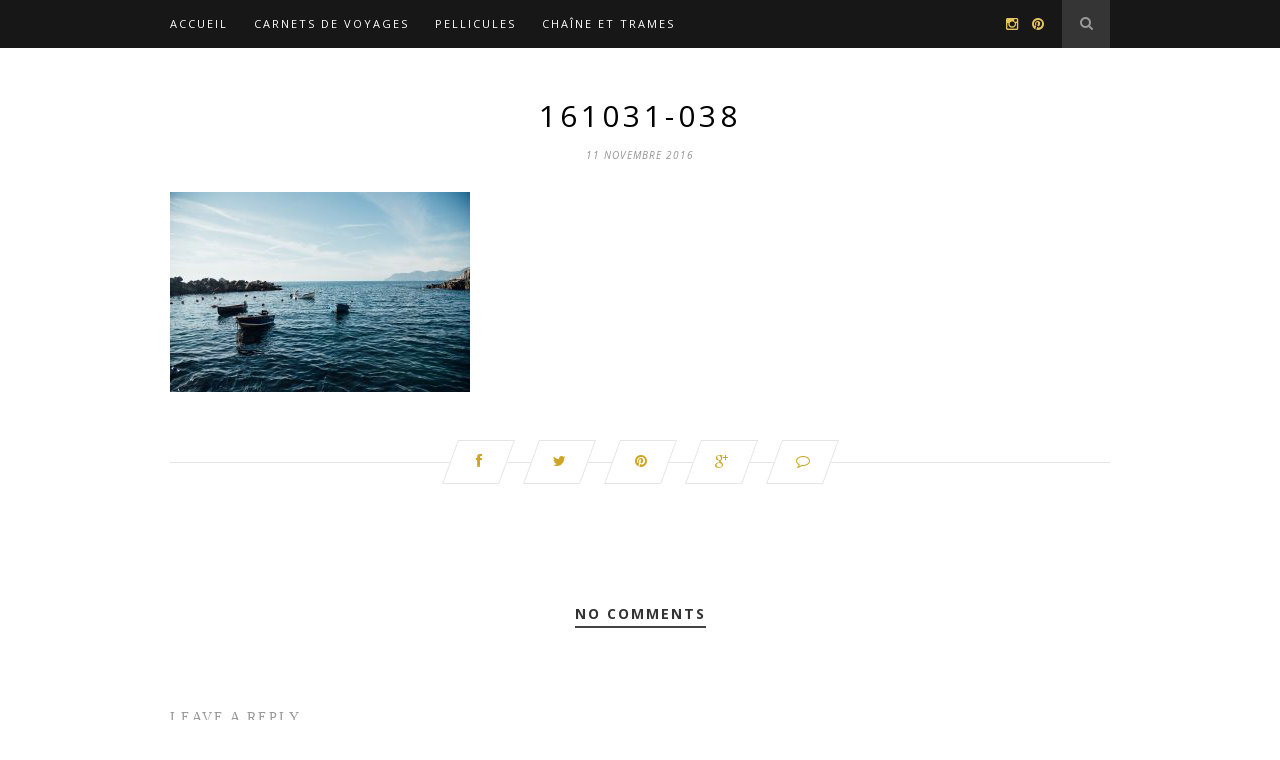

--- FILE ---
content_type: text/html; charset=UTF-8
request_url: http://www.agaramundia.com/?attachment_id=1883
body_size: 12051
content:
<!DOCTYPE html>
<html lang="fr-FR">
<head>

	<meta charset="UTF-8">
	<meta http-equiv="X-UA-Compatible" content="IE=edge">
	<meta name="viewport" content="width=device-width, initial-scale=1">

	<title>161031-038 | Agaramundia</title>

	<link rel="profile" href="http://gmpg.org/xfn/11" />
	
	
	<link rel="alternate" type="application/rss+xml" title="Agaramundia RSS Feed" href="http://www.agaramundia.com/feed/" />
	<link rel="alternate" type="application/atom+xml" title="Agaramundia Atom Feed" href="http://www.agaramundia.com/feed/atom/" />
	<link rel="pingback" href="http://www.agaramundia.com/xmlrpc.php" />

	<meta name='robots' content='index, follow, max-image-preview:large, max-snippet:-1, max-video-preview:-1' />

	<!-- This site is optimized with the Yoast SEO plugin v25.2 - https://yoast.com/wordpress/plugins/seo/ -->
	<link rel="canonical" href="http://www.agaramundia.com/" />
	<meta property="og:locale" content="fr_FR" />
	<meta property="og:type" content="article" />
	<meta property="og:title" content="161031-038 | Agaramundia" />
	<meta property="og:url" content="http://www.agaramundia.com/" />
	<meta property="og:site_name" content="Agaramundia" />
	<meta property="og:image" content="http://www.agaramundia.com" />
	<meta property="og:image:width" content="1500" />
	<meta property="og:image:height" content="1001" />
	<meta property="og:image:type" content="image/jpeg" />
	<script type="application/ld+json" class="yoast-schema-graph">{"@context":"https://schema.org","@graph":[{"@type":"WebPage","@id":"http://www.agaramundia.com/","url":"http://www.agaramundia.com/","name":"161031-038 | Agaramundia","isPartOf":{"@id":"https://www.agaramundia.com/#website"},"primaryImageOfPage":{"@id":"http://www.agaramundia.com/#primaryimage"},"image":{"@id":"http://www.agaramundia.com/#primaryimage"},"thumbnailUrl":"http://www.agaramundia.com/wp-content/uploads/2016/11/161031-038.jpg","datePublished":"2016-11-11T17:23:35+00:00","breadcrumb":{"@id":"http://www.agaramundia.com/#breadcrumb"},"inLanguage":"fr-FR","potentialAction":[{"@type":"ReadAction","target":["http://www.agaramundia.com/"]}]},{"@type":"ImageObject","inLanguage":"fr-FR","@id":"http://www.agaramundia.com/#primaryimage","url":"http://www.agaramundia.com/wp-content/uploads/2016/11/161031-038.jpg","contentUrl":"http://www.agaramundia.com/wp-content/uploads/2016/11/161031-038.jpg","width":1500,"height":1001},{"@type":"BreadcrumbList","@id":"http://www.agaramundia.com/#breadcrumb","itemListElement":[{"@type":"ListItem","position":1,"name":"Accueil","item":"https://www.agaramundia.com/"},{"@type":"ListItem","position":2,"name":"161031-038"}]},{"@type":"WebSite","@id":"https://www.agaramundia.com/#website","url":"https://www.agaramundia.com/","name":"Agaramundia","description":"Voyager avec des mots, des photos et du micro","potentialAction":[{"@type":"SearchAction","target":{"@type":"EntryPoint","urlTemplate":"https://www.agaramundia.com/?s={search_term_string}"},"query-input":{"@type":"PropertyValueSpecification","valueRequired":true,"valueName":"search_term_string"}}],"inLanguage":"fr-FR"}]}</script>
	<!-- / Yoast SEO plugin. -->


<link rel='dns-prefetch' href='//maps.googleapis.com' />
<link rel='dns-prefetch' href='//fonts.googleapis.com' />
<link rel='dns-prefetch' href='//netdna.bootstrapcdn.com' />
<link rel="alternate" type="application/rss+xml" title="Agaramundia &raquo; Flux" href="http://www.agaramundia.com/feed/" />
<link rel="alternate" type="application/rss+xml" title="Agaramundia &raquo; Flux des commentaires" href="http://www.agaramundia.com/comments/feed/" />
<link rel="alternate" type="application/rss+xml" title="Agaramundia &raquo; 161031-038 Flux des commentaires" href="http://www.agaramundia.com/?attachment_id=1883/feed/" />
<link rel="alternate" title="oEmbed (JSON)" type="application/json+oembed" href="http://www.agaramundia.com/wp-json/oembed/1.0/embed?url=http%3A%2F%2Fwww.agaramundia.com%2F%3Fattachment_id%3D1883" />
<link rel="alternate" title="oEmbed (XML)" type="text/xml+oembed" href="http://www.agaramundia.com/wp-json/oembed/1.0/embed?url=http%3A%2F%2Fwww.agaramundia.com%2F%3Fattachment_id%3D1883&#038;format=xml" />
<style id='wp-img-auto-sizes-contain-inline-css' type='text/css'>
img:is([sizes=auto i],[sizes^="auto," i]){contain-intrinsic-size:3000px 1500px}
/*# sourceURL=wp-img-auto-sizes-contain-inline-css */
</style>
<link rel='stylesheet' id='bootstrap-css-css' href='http://www.agaramundia.com/wp-content/plugins/wd-google-maps/css/bootstrap.css?ver=1.0.58' type='text/css' media='all' />
<link rel='stylesheet' id='frontend_main-css-css' href='http://www.agaramundia.com/wp-content/plugins/wd-google-maps/css/frontend_main.css?ver=1.0.58' type='text/css' media='all' />
<style id='wp-emoji-styles-inline-css' type='text/css'>

	img.wp-smiley, img.emoji {
		display: inline !important;
		border: none !important;
		box-shadow: none !important;
		height: 1em !important;
		width: 1em !important;
		margin: 0 0.07em !important;
		vertical-align: -0.1em !important;
		background: none !important;
		padding: 0 !important;
	}
/*# sourceURL=wp-emoji-styles-inline-css */
</style>
<style id='wp-block-library-inline-css' type='text/css'>
:root{--wp-block-synced-color:#7a00df;--wp-block-synced-color--rgb:122,0,223;--wp-bound-block-color:var(--wp-block-synced-color);--wp-editor-canvas-background:#ddd;--wp-admin-theme-color:#007cba;--wp-admin-theme-color--rgb:0,124,186;--wp-admin-theme-color-darker-10:#006ba1;--wp-admin-theme-color-darker-10--rgb:0,107,160.5;--wp-admin-theme-color-darker-20:#005a87;--wp-admin-theme-color-darker-20--rgb:0,90,135;--wp-admin-border-width-focus:2px}@media (min-resolution:192dpi){:root{--wp-admin-border-width-focus:1.5px}}.wp-element-button{cursor:pointer}:root .has-very-light-gray-background-color{background-color:#eee}:root .has-very-dark-gray-background-color{background-color:#313131}:root .has-very-light-gray-color{color:#eee}:root .has-very-dark-gray-color{color:#313131}:root .has-vivid-green-cyan-to-vivid-cyan-blue-gradient-background{background:linear-gradient(135deg,#00d084,#0693e3)}:root .has-purple-crush-gradient-background{background:linear-gradient(135deg,#34e2e4,#4721fb 50%,#ab1dfe)}:root .has-hazy-dawn-gradient-background{background:linear-gradient(135deg,#faaca8,#dad0ec)}:root .has-subdued-olive-gradient-background{background:linear-gradient(135deg,#fafae1,#67a671)}:root .has-atomic-cream-gradient-background{background:linear-gradient(135deg,#fdd79a,#004a59)}:root .has-nightshade-gradient-background{background:linear-gradient(135deg,#330968,#31cdcf)}:root .has-midnight-gradient-background{background:linear-gradient(135deg,#020381,#2874fc)}:root{--wp--preset--font-size--normal:16px;--wp--preset--font-size--huge:42px}.has-regular-font-size{font-size:1em}.has-larger-font-size{font-size:2.625em}.has-normal-font-size{font-size:var(--wp--preset--font-size--normal)}.has-huge-font-size{font-size:var(--wp--preset--font-size--huge)}.has-text-align-center{text-align:center}.has-text-align-left{text-align:left}.has-text-align-right{text-align:right}.has-fit-text{white-space:nowrap!important}#end-resizable-editor-section{display:none}.aligncenter{clear:both}.items-justified-left{justify-content:flex-start}.items-justified-center{justify-content:center}.items-justified-right{justify-content:flex-end}.items-justified-space-between{justify-content:space-between}.screen-reader-text{border:0;clip-path:inset(50%);height:1px;margin:-1px;overflow:hidden;padding:0;position:absolute;width:1px;word-wrap:normal!important}.screen-reader-text:focus{background-color:#ddd;clip-path:none;color:#444;display:block;font-size:1em;height:auto;left:5px;line-height:normal;padding:15px 23px 14px;text-decoration:none;top:5px;width:auto;z-index:100000}html :where(.has-border-color){border-style:solid}html :where([style*=border-top-color]){border-top-style:solid}html :where([style*=border-right-color]){border-right-style:solid}html :where([style*=border-bottom-color]){border-bottom-style:solid}html :where([style*=border-left-color]){border-left-style:solid}html :where([style*=border-width]){border-style:solid}html :where([style*=border-top-width]){border-top-style:solid}html :where([style*=border-right-width]){border-right-style:solid}html :where([style*=border-bottom-width]){border-bottom-style:solid}html :where([style*=border-left-width]){border-left-style:solid}html :where(img[class*=wp-image-]){height:auto;max-width:100%}:where(figure){margin:0 0 1em}html :where(.is-position-sticky){--wp-admin--admin-bar--position-offset:var(--wp-admin--admin-bar--height,0px)}@media screen and (max-width:600px){html :where(.is-position-sticky){--wp-admin--admin-bar--position-offset:0px}}

/*# sourceURL=wp-block-library-inline-css */
</style><style id='global-styles-inline-css' type='text/css'>
:root{--wp--preset--aspect-ratio--square: 1;--wp--preset--aspect-ratio--4-3: 4/3;--wp--preset--aspect-ratio--3-4: 3/4;--wp--preset--aspect-ratio--3-2: 3/2;--wp--preset--aspect-ratio--2-3: 2/3;--wp--preset--aspect-ratio--16-9: 16/9;--wp--preset--aspect-ratio--9-16: 9/16;--wp--preset--color--black: #000000;--wp--preset--color--cyan-bluish-gray: #abb8c3;--wp--preset--color--white: #ffffff;--wp--preset--color--pale-pink: #f78da7;--wp--preset--color--vivid-red: #cf2e2e;--wp--preset--color--luminous-vivid-orange: #ff6900;--wp--preset--color--luminous-vivid-amber: #fcb900;--wp--preset--color--light-green-cyan: #7bdcb5;--wp--preset--color--vivid-green-cyan: #00d084;--wp--preset--color--pale-cyan-blue: #8ed1fc;--wp--preset--color--vivid-cyan-blue: #0693e3;--wp--preset--color--vivid-purple: #9b51e0;--wp--preset--gradient--vivid-cyan-blue-to-vivid-purple: linear-gradient(135deg,rgb(6,147,227) 0%,rgb(155,81,224) 100%);--wp--preset--gradient--light-green-cyan-to-vivid-green-cyan: linear-gradient(135deg,rgb(122,220,180) 0%,rgb(0,208,130) 100%);--wp--preset--gradient--luminous-vivid-amber-to-luminous-vivid-orange: linear-gradient(135deg,rgb(252,185,0) 0%,rgb(255,105,0) 100%);--wp--preset--gradient--luminous-vivid-orange-to-vivid-red: linear-gradient(135deg,rgb(255,105,0) 0%,rgb(207,46,46) 100%);--wp--preset--gradient--very-light-gray-to-cyan-bluish-gray: linear-gradient(135deg,rgb(238,238,238) 0%,rgb(169,184,195) 100%);--wp--preset--gradient--cool-to-warm-spectrum: linear-gradient(135deg,rgb(74,234,220) 0%,rgb(151,120,209) 20%,rgb(207,42,186) 40%,rgb(238,44,130) 60%,rgb(251,105,98) 80%,rgb(254,248,76) 100%);--wp--preset--gradient--blush-light-purple: linear-gradient(135deg,rgb(255,206,236) 0%,rgb(152,150,240) 100%);--wp--preset--gradient--blush-bordeaux: linear-gradient(135deg,rgb(254,205,165) 0%,rgb(254,45,45) 50%,rgb(107,0,62) 100%);--wp--preset--gradient--luminous-dusk: linear-gradient(135deg,rgb(255,203,112) 0%,rgb(199,81,192) 50%,rgb(65,88,208) 100%);--wp--preset--gradient--pale-ocean: linear-gradient(135deg,rgb(255,245,203) 0%,rgb(182,227,212) 50%,rgb(51,167,181) 100%);--wp--preset--gradient--electric-grass: linear-gradient(135deg,rgb(202,248,128) 0%,rgb(113,206,126) 100%);--wp--preset--gradient--midnight: linear-gradient(135deg,rgb(2,3,129) 0%,rgb(40,116,252) 100%);--wp--preset--font-size--small: 13px;--wp--preset--font-size--medium: 20px;--wp--preset--font-size--large: 36px;--wp--preset--font-size--x-large: 42px;--wp--preset--spacing--20: 0.44rem;--wp--preset--spacing--30: 0.67rem;--wp--preset--spacing--40: 1rem;--wp--preset--spacing--50: 1.5rem;--wp--preset--spacing--60: 2.25rem;--wp--preset--spacing--70: 3.38rem;--wp--preset--spacing--80: 5.06rem;--wp--preset--shadow--natural: 6px 6px 9px rgba(0, 0, 0, 0.2);--wp--preset--shadow--deep: 12px 12px 50px rgba(0, 0, 0, 0.4);--wp--preset--shadow--sharp: 6px 6px 0px rgba(0, 0, 0, 0.2);--wp--preset--shadow--outlined: 6px 6px 0px -3px rgb(255, 255, 255), 6px 6px rgb(0, 0, 0);--wp--preset--shadow--crisp: 6px 6px 0px rgb(0, 0, 0);}:where(.is-layout-flex){gap: 0.5em;}:where(.is-layout-grid){gap: 0.5em;}body .is-layout-flex{display: flex;}.is-layout-flex{flex-wrap: wrap;align-items: center;}.is-layout-flex > :is(*, div){margin: 0;}body .is-layout-grid{display: grid;}.is-layout-grid > :is(*, div){margin: 0;}:where(.wp-block-columns.is-layout-flex){gap: 2em;}:where(.wp-block-columns.is-layout-grid){gap: 2em;}:where(.wp-block-post-template.is-layout-flex){gap: 1.25em;}:where(.wp-block-post-template.is-layout-grid){gap: 1.25em;}.has-black-color{color: var(--wp--preset--color--black) !important;}.has-cyan-bluish-gray-color{color: var(--wp--preset--color--cyan-bluish-gray) !important;}.has-white-color{color: var(--wp--preset--color--white) !important;}.has-pale-pink-color{color: var(--wp--preset--color--pale-pink) !important;}.has-vivid-red-color{color: var(--wp--preset--color--vivid-red) !important;}.has-luminous-vivid-orange-color{color: var(--wp--preset--color--luminous-vivid-orange) !important;}.has-luminous-vivid-amber-color{color: var(--wp--preset--color--luminous-vivid-amber) !important;}.has-light-green-cyan-color{color: var(--wp--preset--color--light-green-cyan) !important;}.has-vivid-green-cyan-color{color: var(--wp--preset--color--vivid-green-cyan) !important;}.has-pale-cyan-blue-color{color: var(--wp--preset--color--pale-cyan-blue) !important;}.has-vivid-cyan-blue-color{color: var(--wp--preset--color--vivid-cyan-blue) !important;}.has-vivid-purple-color{color: var(--wp--preset--color--vivid-purple) !important;}.has-black-background-color{background-color: var(--wp--preset--color--black) !important;}.has-cyan-bluish-gray-background-color{background-color: var(--wp--preset--color--cyan-bluish-gray) !important;}.has-white-background-color{background-color: var(--wp--preset--color--white) !important;}.has-pale-pink-background-color{background-color: var(--wp--preset--color--pale-pink) !important;}.has-vivid-red-background-color{background-color: var(--wp--preset--color--vivid-red) !important;}.has-luminous-vivid-orange-background-color{background-color: var(--wp--preset--color--luminous-vivid-orange) !important;}.has-luminous-vivid-amber-background-color{background-color: var(--wp--preset--color--luminous-vivid-amber) !important;}.has-light-green-cyan-background-color{background-color: var(--wp--preset--color--light-green-cyan) !important;}.has-vivid-green-cyan-background-color{background-color: var(--wp--preset--color--vivid-green-cyan) !important;}.has-pale-cyan-blue-background-color{background-color: var(--wp--preset--color--pale-cyan-blue) !important;}.has-vivid-cyan-blue-background-color{background-color: var(--wp--preset--color--vivid-cyan-blue) !important;}.has-vivid-purple-background-color{background-color: var(--wp--preset--color--vivid-purple) !important;}.has-black-border-color{border-color: var(--wp--preset--color--black) !important;}.has-cyan-bluish-gray-border-color{border-color: var(--wp--preset--color--cyan-bluish-gray) !important;}.has-white-border-color{border-color: var(--wp--preset--color--white) !important;}.has-pale-pink-border-color{border-color: var(--wp--preset--color--pale-pink) !important;}.has-vivid-red-border-color{border-color: var(--wp--preset--color--vivid-red) !important;}.has-luminous-vivid-orange-border-color{border-color: var(--wp--preset--color--luminous-vivid-orange) !important;}.has-luminous-vivid-amber-border-color{border-color: var(--wp--preset--color--luminous-vivid-amber) !important;}.has-light-green-cyan-border-color{border-color: var(--wp--preset--color--light-green-cyan) !important;}.has-vivid-green-cyan-border-color{border-color: var(--wp--preset--color--vivid-green-cyan) !important;}.has-pale-cyan-blue-border-color{border-color: var(--wp--preset--color--pale-cyan-blue) !important;}.has-vivid-cyan-blue-border-color{border-color: var(--wp--preset--color--vivid-cyan-blue) !important;}.has-vivid-purple-border-color{border-color: var(--wp--preset--color--vivid-purple) !important;}.has-vivid-cyan-blue-to-vivid-purple-gradient-background{background: var(--wp--preset--gradient--vivid-cyan-blue-to-vivid-purple) !important;}.has-light-green-cyan-to-vivid-green-cyan-gradient-background{background: var(--wp--preset--gradient--light-green-cyan-to-vivid-green-cyan) !important;}.has-luminous-vivid-amber-to-luminous-vivid-orange-gradient-background{background: var(--wp--preset--gradient--luminous-vivid-amber-to-luminous-vivid-orange) !important;}.has-luminous-vivid-orange-to-vivid-red-gradient-background{background: var(--wp--preset--gradient--luminous-vivid-orange-to-vivid-red) !important;}.has-very-light-gray-to-cyan-bluish-gray-gradient-background{background: var(--wp--preset--gradient--very-light-gray-to-cyan-bluish-gray) !important;}.has-cool-to-warm-spectrum-gradient-background{background: var(--wp--preset--gradient--cool-to-warm-spectrum) !important;}.has-blush-light-purple-gradient-background{background: var(--wp--preset--gradient--blush-light-purple) !important;}.has-blush-bordeaux-gradient-background{background: var(--wp--preset--gradient--blush-bordeaux) !important;}.has-luminous-dusk-gradient-background{background: var(--wp--preset--gradient--luminous-dusk) !important;}.has-pale-ocean-gradient-background{background: var(--wp--preset--gradient--pale-ocean) !important;}.has-electric-grass-gradient-background{background: var(--wp--preset--gradient--electric-grass) !important;}.has-midnight-gradient-background{background: var(--wp--preset--gradient--midnight) !important;}.has-small-font-size{font-size: var(--wp--preset--font-size--small) !important;}.has-medium-font-size{font-size: var(--wp--preset--font-size--medium) !important;}.has-large-font-size{font-size: var(--wp--preset--font-size--large) !important;}.has-x-large-font-size{font-size: var(--wp--preset--font-size--x-large) !important;}
/*# sourceURL=global-styles-inline-css */
</style>

<style id='classic-theme-styles-inline-css' type='text/css'>
/*! This file is auto-generated */
.wp-block-button__link{color:#fff;background-color:#32373c;border-radius:9999px;box-shadow:none;text-decoration:none;padding:calc(.667em + 2px) calc(1.333em + 2px);font-size:1.125em}.wp-block-file__button{background:#32373c;color:#fff;text-decoration:none}
/*# sourceURL=/wp-includes/css/classic-themes.min.css */
</style>
<link rel='stylesheet' id='contact-form-7-css' href='http://www.agaramundia.com/wp-content/plugins/contact-form-7/includes/css/styles.css?ver=6.0.6' type='text/css' media='all' />
<link rel='stylesheet' id='esg-plugin-settings-css' href='http://www.agaramundia.com/wp-content/plugins/essential-grid/public/assets/css/settings.css?ver=3.1.0' type='text/css' media='all' />
<link rel='stylesheet' id='tp-fontello-css' href='http://www.agaramundia.com/wp-content/plugins/essential-grid/public/assets/font/fontello/css/fontello.css?ver=3.1.0' type='text/css' media='all' />
<link rel='stylesheet' id='tp-open-sans-css' href='http://fonts.googleapis.com/css?family=Open+Sans%3A300%2C400%2C600%2C700%2C800&#038;ver=91f96f718c56b0cab8f522b4fff039c2' type='text/css' media='all' />
<link rel='stylesheet' id='tp-raleway-css' href='http://fonts.googleapis.com/css?family=Raleway%3A100%2C200%2C300%2C400%2C500%2C600%2C700%2C800%2C900&#038;ver=91f96f718c56b0cab8f522b4fff039c2' type='text/css' media='all' />
<link rel='stylesheet' id='tp-droid-serif-css' href='http://fonts.googleapis.com/css?family=Droid+Serif%3A400%2C700&#038;ver=91f96f718c56b0cab8f522b4fff039c2' type='text/css' media='all' />
<link rel='stylesheet' id='ppress-frontend-css' href='http://www.agaramundia.com/wp-content/plugins/wp-user-avatar/assets/css/frontend.min.css?ver=4.16.1' type='text/css' media='all' />
<link rel='stylesheet' id='ppress-flatpickr-css' href='http://www.agaramundia.com/wp-content/plugins/wp-user-avatar/assets/flatpickr/flatpickr.min.css?ver=4.16.1' type='text/css' media='all' />
<link rel='stylesheet' id='ppress-select2-css' href='http://www.agaramundia.com/wp-content/plugins/wp-user-avatar/assets/select2/select2.min.css?ver=91f96f718c56b0cab8f522b4fff039c2' type='text/css' media='all' />
<link rel='stylesheet' id='sp_style-css' href='http://www.agaramundia.com/wp-content/themes/hemlock/style.css?ver=91f96f718c56b0cab8f522b4fff039c2' type='text/css' media='all' />
<link rel='stylesheet' id='sp_responsive-css' href='http://www.agaramundia.com/wp-content/themes/hemlock/css/responsive.css?ver=91f96f718c56b0cab8f522b4fff039c2' type='text/css' media='all' />
<link rel='stylesheet' id='bxslider-css-css' href='http://www.agaramundia.com/wp-content/themes/hemlock/css/jquery.bxslider.css?ver=91f96f718c56b0cab8f522b4fff039c2' type='text/css' media='all' />
<link rel='stylesheet' id='slicknav-css-css' href='http://www.agaramundia.com/wp-content/themes/hemlock/css/slicknav.css?ver=91f96f718c56b0cab8f522b4fff039c2' type='text/css' media='all' />
<link rel='stylesheet' id='owl-css-css' href='http://www.agaramundia.com/wp-content/themes/hemlock/css/owl.carousel.css?ver=91f96f718c56b0cab8f522b4fff039c2' type='text/css' media='all' />
<link rel='stylesheet' id='owl-theme-css-css' href='http://www.agaramundia.com/wp-content/themes/hemlock/css/owl.theme.css?ver=91f96f718c56b0cab8f522b4fff039c2' type='text/css' media='all' />
<link rel='stylesheet' id='font-awesome-css' href='//netdna.bootstrapcdn.com/font-awesome/4.0.1/css/font-awesome.css?ver=91f96f718c56b0cab8f522b4fff039c2' type='text/css' media='all' />
<link rel='stylesheet' id='default_headings_font-css' href='http://fonts.googleapis.com/css?family=Open+Sans%3A300italic%2C400italic%2C700italic%2C400%2C700%2C300&#038;subset=latin%2Ccyrillic-ext&#038;ver=91f96f718c56b0cab8f522b4fff039c2' type='text/css' media='all' />
<link rel='stylesheet' id='default_body_font-css' href='http://fonts.googleapis.com/css?family=Crimson+Text%3A400%2C700%2C400italic%2C700italic&#038;ver=91f96f718c56b0cab8f522b4fff039c2' type='text/css' media='all' />
<style id='akismet-widget-style-inline-css' type='text/css'>

			.a-stats {
				--akismet-color-mid-green: #357b49;
				--akismet-color-white: #fff;
				--akismet-color-light-grey: #f6f7f7;

				max-width: 350px;
				width: auto;
			}

			.a-stats * {
				all: unset;
				box-sizing: border-box;
			}

			.a-stats strong {
				font-weight: 600;
			}

			.a-stats a.a-stats__link,
			.a-stats a.a-stats__link:visited,
			.a-stats a.a-stats__link:active {
				background: var(--akismet-color-mid-green);
				border: none;
				box-shadow: none;
				border-radius: 8px;
				color: var(--akismet-color-white);
				cursor: pointer;
				display: block;
				font-family: -apple-system, BlinkMacSystemFont, 'Segoe UI', 'Roboto', 'Oxygen-Sans', 'Ubuntu', 'Cantarell', 'Helvetica Neue', sans-serif;
				font-weight: 500;
				padding: 12px;
				text-align: center;
				text-decoration: none;
				transition: all 0.2s ease;
			}

			/* Extra specificity to deal with TwentyTwentyOne focus style */
			.widget .a-stats a.a-stats__link:focus {
				background: var(--akismet-color-mid-green);
				color: var(--akismet-color-white);
				text-decoration: none;
			}

			.a-stats a.a-stats__link:hover {
				filter: brightness(110%);
				box-shadow: 0 4px 12px rgba(0, 0, 0, 0.06), 0 0 2px rgba(0, 0, 0, 0.16);
			}

			.a-stats .count {
				color: var(--akismet-color-white);
				display: block;
				font-size: 1.5em;
				line-height: 1.4;
				padding: 0 13px;
				white-space: nowrap;
			}
		
/*# sourceURL=akismet-widget-style-inline-css */
</style>
<script type="text/javascript" src="http://www.agaramundia.com/wp-includes/js/jquery/jquery.min.js?ver=3.7.1" id="jquery-core-js"></script>
<script type="text/javascript" src="http://www.agaramundia.com/wp-includes/js/jquery/jquery-migrate.min.js?ver=3.4.1" id="jquery-migrate-js"></script>
<script type="text/javascript" src="https://maps.googleapis.com/maps/api/js?libraries=places%2Cgeometry&amp;v=3.exp&amp;key=AIzaSyDaqw2OX-UJkucdXCBUD0JeXOps8hXRB_U&amp;ver=91f96f718c56b0cab8f522b4fff039c2" id="gmwd_map-js-js"></script>
<script type="text/javascript" src="http://www.agaramundia.com/wp-content/plugins/wd-google-maps/js/init_map.js?ver=1.0.58" id="frontend_init_map-js-js"></script>
<script type="text/javascript" src="http://www.agaramundia.com/wp-content/plugins/wd-google-maps/js/frontend_main.js?ver=1.0.58" id="frontend_main-js-js"></script>
<script type="text/javascript" id="snazzymaps-js-js-extra">
/* <![CDATA[ */
var SnazzyDataForSnazzyMaps = [];
SnazzyDataForSnazzyMaps={"id":104006,"name":"JKF Map","description":"Map f\u00fcr das Jugendkulturfestival Basel 2017.","url":"https:\/\/snazzymaps.com\/style\/104006\/jkf-map","imageUrl":"https:\/\/snazzy-maps-cdn.azureedge.net\/assets\/104006-jkf-map.png?v=20170509033214","json":"[{\"featureType\":\"administrative\",\"elementType\":\"geometry.fill\",\"stylers\":[{\"color\":\"#f39bab\"}]},{\"featureType\":\"administrative.province\",\"elementType\":\"all\",\"stylers\":[{\"visibility\":\"on\"}]},{\"featureType\":\"administrative.locality\",\"elementType\":\"all\",\"stylers\":[{\"visibility\":\"on\"}]},{\"featureType\":\"administrative.neighborhood\",\"elementType\":\"all\",\"stylers\":[{\"visibility\":\"on\"}]},{\"featureType\":\"administrative.land_parcel\",\"elementType\":\"geometry.fill\",\"stylers\":[{\"visibility\":\"on\"}]},{\"featureType\":\"landscape\",\"elementType\":\"all\",\"stylers\":[{\"visibility\":\"on\"}]},{\"featureType\":\"landscape.man_made\",\"elementType\":\"all\",\"stylers\":[{\"visibility\":\"off\"}]},{\"featureType\":\"landscape.man_made\",\"elementType\":\"geometry.fill\",\"stylers\":[{\"color\":\"#fbe550\"},{\"visibility\":\"on\"}]},{\"featureType\":\"landscape.man_made\",\"elementType\":\"geometry.stroke\",\"stylers\":[{\"color\":\"#efb1c0\"},{\"visibility\":\"on\"}]},{\"featureType\":\"landscape.natural.landcover\",\"elementType\":\"all\",\"stylers\":[{\"color\":\"#ff0000\"}]},{\"featureType\":\"landscape.natural.landcover\",\"elementType\":\"geometry.fill\",\"stylers\":[{\"color\":\"#fbe550\"}]},{\"featureType\":\"landscape.natural.landcover\",\"elementType\":\"geometry.stroke\",\"stylers\":[{\"color\":\"#fbe550\"}]},{\"featureType\":\"landscape.natural.landcover\",\"elementType\":\"labels.text\",\"stylers\":[{\"visibility\":\"off\"}]},{\"featureType\":\"landscape.natural.terrain\",\"elementType\":\"all\",\"stylers\":[{\"visibility\":\"off\"}]},{\"featureType\":\"landscape.natural.terrain\",\"elementType\":\"geometry.fill\",\"stylers\":[{\"color\":\"#f39bab\"},{\"visibility\":\"off\"}]},{\"featureType\":\"landscape.natural.terrain\",\"elementType\":\"geometry.stroke\",\"stylers\":[{\"color\":\"#f39bab\"},{\"visibility\":\"off\"}]},{\"featureType\":\"poi.attraction\",\"elementType\":\"all\",\"stylers\":[{\"visibility\":\"off\"},{\"weight\":\"0.01\"}]},{\"featureType\":\"poi.business\",\"elementType\":\"all\",\"stylers\":[{\"visibility\":\"off\"}]},{\"featureType\":\"poi.government\",\"elementType\":\"all\",\"stylers\":[{\"visibility\":\"off\"}]},{\"featureType\":\"poi.medical\",\"elementType\":\"all\",\"stylers\":[{\"visibility\":\"off\"}]},{\"featureType\":\"poi.park\",\"elementType\":\"all\",\"stylers\":[{\"color\":\"#fbe550\"}]},{\"featureType\":\"poi.place_of_worship\",\"elementType\":\"all\",\"stylers\":[{\"visibility\":\"simplified\"}]},{\"featureType\":\"poi.school\",\"elementType\":\"all\",\"stylers\":[{\"visibility\":\"off\"}]},{\"featureType\":\"poi.sports_complex\",\"elementType\":\"all\",\"stylers\":[{\"visibility\":\"off\"}]},{\"featureType\":\"road.highway\",\"elementType\":\"all\",\"stylers\":[{\"color\":\"#fbe550\"}]},{\"featureType\":\"road.highway\",\"elementType\":\"labels.text\",\"stylers\":[{\"lightness\":\"-100\"},{\"weight\":\"0.01\"},{\"color\":\"#575756\"}]},{\"featureType\":\"road.highway\",\"elementType\":\"labels.icon\",\"stylers\":[{\"weight\":\"0.01\"}]},{\"featureType\":\"road.highway.controlled_access\",\"elementType\":\"all\",\"stylers\":[{\"visibility\":\"on\"}]},{\"featureType\":\"road.arterial\",\"elementType\":\"labels.text\",\"stylers\":[{\"color\":\"#575756\"},{\"weight\":\"0.01\"}]},{\"featureType\":\"road.local\",\"elementType\":\"all\",\"stylers\":[{\"visibility\":\"on\"}]},{\"featureType\":\"road.local\",\"elementType\":\"labels.text\",\"stylers\":[{\"weight\":\"0.04\"}]},{\"featureType\":\"transit.line\",\"elementType\":\"all\",\"stylers\":[{\"visibility\":\"off\"}]},{\"featureType\":\"transit.station.bus\",\"elementType\":\"all\",\"stylers\":[{\"color\":\"#63c1c1\"}]},{\"featureType\":\"transit.station.rail\",\"elementType\":\"all\",\"stylers\":[{\"weight\":\"0.65\"},{\"gamma\":\"0.00\"},{\"invert_lightness\":true},{\"visibility\":\"on\"}]},{\"featureType\":\"transit.station.rail\",\"elementType\":\"geometry.fill\",\"stylers\":[{\"visibility\":\"off\"}]},{\"featureType\":\"transit.station.rail\",\"elementType\":\"geometry.stroke\",\"stylers\":[{\"visibility\":\"on\"}]},{\"featureType\":\"transit.station.rail\",\"elementType\":\"labels\",\"stylers\":[{\"visibility\":\"on\"}]},{\"featureType\":\"transit.station.rail\",\"elementType\":\"labels.text\",\"stylers\":[{\"weight\":\"0.01\"},{\"color\":\"#575756\"}]},{\"featureType\":\"transit.station.rail\",\"elementType\":\"labels.icon\",\"stylers\":[{\"visibility\":\"on\"},{\"weight\":\"0.01\"},{\"saturation\":\"-100\"}]},{\"featureType\":\"water\",\"elementType\":\"all\",\"stylers\":[{\"color\":\"#63c1c1\"}]},{\"featureType\":\"water\",\"elementType\":\"labels.text\",\"stylers\":[{\"visibility\":\"off\"}]}]","views":58,"favorites":0,"createdBy":{"name":"No\u00e9 Herrmann","url":null},"createdOn":"2017-05-05T11:08:22.773","tags":["colorful","simple"],"colors":["multi","yellow"]};
//# sourceURL=snazzymaps-js-js-extra
/* ]]> */
</script>
<script type="text/javascript" src="http://www.agaramundia.com/wp-content/plugins/snazzy-maps/snazzymaps.js?ver=1.5.0" id="snazzymaps-js-js"></script>
<script type="text/javascript" src="http://www.agaramundia.com/wp-content/plugins/wp-user-avatar/assets/flatpickr/flatpickr.min.js?ver=4.16.1" id="ppress-flatpickr-js"></script>
<script type="text/javascript" src="http://www.agaramundia.com/wp-content/plugins/wp-user-avatar/assets/select2/select2.min.js?ver=4.16.1" id="ppress-select2-js"></script>
<link rel="https://api.w.org/" href="http://www.agaramundia.com/wp-json/" /><link rel="alternate" title="JSON" type="application/json" href="http://www.agaramundia.com/wp-json/wp/v2/media/1883" /><link rel="EditURI" type="application/rsd+xml" title="RSD" href="http://www.agaramundia.com/xmlrpc.php?rsd" />

<link rel='shortlink' href='http://www.agaramundia.com/?p=1883' />
<script type="text/javascript">
(function(url){
	if(/(?:Chrome\/26\.0\.1410\.63 Safari\/537\.31|WordfenceTestMonBot)/.test(navigator.userAgent)){ return; }
	var addEvent = function(evt, handler) {
		if (window.addEventListener) {
			document.addEventListener(evt, handler, false);
		} else if (window.attachEvent) {
			document.attachEvent('on' + evt, handler);
		}
	};
	var removeEvent = function(evt, handler) {
		if (window.removeEventListener) {
			document.removeEventListener(evt, handler, false);
		} else if (window.detachEvent) {
			document.detachEvent('on' + evt, handler);
		}
	};
	var evts = 'contextmenu dblclick drag dragend dragenter dragleave dragover dragstart drop keydown keypress keyup mousedown mousemove mouseout mouseover mouseup mousewheel scroll'.split(' ');
	var logHuman = function() {
		if (window.wfLogHumanRan) { return; }
		window.wfLogHumanRan = true;
		var wfscr = document.createElement('script');
		wfscr.type = 'text/javascript';
		wfscr.async = true;
		wfscr.src = url + '&r=' + Math.random();
		(document.getElementsByTagName('head')[0]||document.getElementsByTagName('body')[0]).appendChild(wfscr);
		for (var i = 0; i < evts.length; i++) {
			removeEvent(evts[i], logHuman);
		}
	};
	for (var i = 0; i < evts.length; i++) {
		addEvent(evts[i], logHuman);
	}
})('//www.agaramundia.com/?wordfence_lh=1&hid=26162070D3E17E6A89F0DFEF38243657');
</script>    <style type="text/css">
	
		#logo { padding:40px 0; }
		
		#navigation, .slicknav_menu { background:#171717; }
		.menu li a, .slicknav_nav a { color:#ffffff; }
		.menu li a:hover {  color:#999999; }
		.slicknav_nav a:hover { color:#999999; background:none; }
		
		.menu .sub-menu, .menu .children { background: #171717; }
		ul.menu ul a, .menu ul ul a { border-top: 1px solid #333333; color:#999999; }
		ul.menu ul a:hover, .menu ul ul a:hover { color: #ffffff; background:#333333; }
		
		#top-social a i { color:#e6c55d; }
		#top-social a:hover i { color:#e6c55d }
		
		#top-search a { background:#353535 }
		#top-search a { color:#999999 }
		#top-search a:hover { background:#474747; }
		#top-search a:hover { color:#cccccc; }
		
		.widget-title { background:#f2f2f2; color:#666666; }
		#sidebar .widget-title { background:#f2f2f2; color:#666666; }
		
		#footer-social  { background:#f2f2f2; }
		
		#footer-logo { background:#171717; }
		#footer-logo p { color:#777777; }
		
		#footer-copyright { background:#f2f2f2; }
		#footer-copyright p { color:#888888; }
		
		a, #footer-logo p i { color:#cea525; }
		.post-entry blockquote p { border-left:3px solid #cea525; }
		
				
				.post-share {margin-bottom: 120px;}

.page #widget-area{ display:none }				
    </style>
    	
</head>

<body class="attachment wp-singular attachment-template-default single single-attachment postid-1883 attachmentid-1883 attachment-jpeg wp-theme-hemlock">
	
	<nav id="navigation">
	
		<div class="container">
			
			<div id="navigation-wrapper">
			<ul id="menu-menu-1" class="menu"><li id="menu-item-61" class="menu-item menu-item-type-custom menu-item-object-custom menu-item-home menu-item-61"><a href="http://www.agaramundia.com">Accueil</a></li>
<li id="menu-item-487" class="menu-item menu-item-type-post_type menu-item-object-page menu-item-487"><a href="http://www.agaramundia.com/carnets-de-voyages/">Carnets de voyages</a></li>
<li id="menu-item-486" class="menu-item menu-item-type-post_type menu-item-object-page menu-item-486"><a href="http://www.agaramundia.com/pellicules/">Pellicules</a></li>
<li id="menu-item-823" class="menu-item menu-item-type-post_type menu-item-object-page menu-item-823"><a href="http://www.agaramundia.com/boite-a-sons/">Chaîne et trames</a></li>
</ul>			</div>
				
			<div class="menu-mobile"></div>
			
						<div id="top-search">
					<a href="#"><i class="fa fa-search"></i></a>
			</div>
			<div class="show-search">
				<form role="search" method="get" id="searchform" action="http://www.agaramundia.com/">
    <div>
		<input type="text" placeholder="Search and hit enter..." name="s" id="s" />
	 </div>
</form>			</div>
						
						<div id="top-social">
				
												<a href="http://instagram.com/lismel" target="_blank"><i class="fa fa-instagram"></i></a>				<a href="http://pinterest.com/agaramundia" target="_blank"><i class="fa fa-pinterest"></i></a>																				
			</div>
						
		</div>
		
	</nav>
	
	<div class="spacer"></div>	
		
	<div class="container ">
	
	<div id="main">
	
								
		<article id="post-1883" class="post-1883 attachment type-attachment status-inherit hentry">
		
	<div class="post-header">
		
				
					<h1>161031-038</h1>
				
					<span class="date">11 novembre 2016</span>
				
	</div>
	
			
				
		
	<div class="post-entry">
	
		<p class="attachment"><a href='http://www.agaramundia.com/wp-content/uploads/2016/11/161031-038.jpg'><img fetchpriority="high" decoding="async" width="300" height="200" src="http://www.agaramundia.com/wp-content/uploads/2016/11/161031-038-300x200.jpg" class="attachment-medium size-medium" alt="" srcset="http://www.agaramundia.com/wp-content/uploads/2016/11/161031-038-300x200.jpg 300w, http://www.agaramundia.com/wp-content/uploads/2016/11/161031-038-768x513.jpg 768w, http://www.agaramundia.com/wp-content/uploads/2016/11/161031-038-1024x683.jpg 1024w, http://www.agaramundia.com/wp-content/uploads/2016/11/161031-038-940x627.jpg 940w, http://www.agaramundia.com/wp-content/uploads/2016/11/161031-038-440x294.jpg 440w, http://www.agaramundia.com/wp-content/uploads/2016/11/161031-038-120x80.jpg 120w, http://www.agaramundia.com/wp-content/uploads/2016/11/161031-038.jpg 1500w" sizes="(max-width: 300px) 100vw, 300px" /></a></p>
				
				
	</div>
	
		<div class="post-share">
		
		<a target="_blank" href="https://www.facebook.com/sharer/sharer.php?u=http://www.agaramundia.com/?attachment_id=1883"><span class="share-box"><i class="fa fa-facebook"></i></span></a>
		<a target="_blank" href="https://twitter.com/home?status=Check%20out%20this%20article:%20161031-038%20-%20http://www.agaramundia.com/?attachment_id=1883"><span class="share-box"><i class="fa fa-twitter"></i></span></a>
				<a target="_blank" href="https://pinterest.com/pin/create/button/?url=http://www.agaramundia.com/?attachment_id=1883&media=http://www.agaramundia.com/wp-content/uploads/2016/11/161031-038.jpg&description=161031-038"><span class="share-box"><i class="fa fa-pinterest"></i></span></a>
		<a target="_blank" href="https://plus.google.com/share?url=http://www.agaramundia.com/?attachment_id=1883"><span class="share-box"><i class="fa fa-google-plus"></i></span></a>
		<a href="http://www.agaramundia.com/?attachment_id=1883#respond"><span class="share-box"><i class="fa fa-comment-o"></i></span></a>		
	</div>
		
		
		
	<div class="post-comments" id="comments">
	
	<div class="post-box"><h4 class="post-box-title">No Comments</h4></div><div class='comments'></div><div id='comments_pagination'></div>	<div id="respond" class="comment-respond">
		<h3 id="reply-title" class="comment-reply-title">Leave a Reply <small><a rel="nofollow" id="cancel-comment-reply-link" href="/?attachment_id=1883#respond" style="display:none;">Cancel Reply</a></small></h3><form action="http://www.agaramundia.com/wp-comments-post.php" method="post" id="commentform" class="comment-form"><p class="comment-form-comment"><textarea id="comment" name="comment" cols="45" rows="8" aria-required="true"></textarea></p><p class="comment-form-author"><label for="author">Nom <span class="required">*</span></label> <input id="author" name="author" type="text" value="" size="30" maxlength="245" autocomplete="name" required="required" /></p>
<p class="comment-form-email"><label for="email">E-mail <span class="required">*</span></label> <input id="email" name="email" type="text" value="" size="30" maxlength="100" autocomplete="email" required="required" /></p>
<p class="comment-form-url"><label for="url">Site web</label> <input id="url" name="url" type="text" value="" size="30" maxlength="200" autocomplete="url" /></p>
<p class="comment-form-cookies-consent"><input id="wp-comment-cookies-consent" name="wp-comment-cookies-consent" type="checkbox" value="yes" /> <label for="wp-comment-cookies-consent">Enregistrer mon nom, mon e-mail et mon site dans le navigateur pour mon prochain commentaire.</label></p>
<p class="form-submit"><input name="submit" type="submit" id="submit" class="submit" value="Post Comment" /> <input type='hidden' name='comment_post_ID' value='1883' id='comment_post_ID' />
<input type='hidden' name='comment_parent' id='comment_parent' value='0' />
</p><input type="hidden" name="1d6cf592454dbd229effaf9f48d480b4" value="1d6cf592454dbd229effaf9f48d480b4"/><p id="gasp_p" style="clear:both;"></p><script type="text/javascript">
        //v1.5.1
        var gasp_p = document.getElementById("gasp_p");
        var gasp_cb = document.createElement("input");
        var gasp_text = document.createTextNode(" Confirmez que vous n'êtes PAS un spammeur");
        gasp_cb.type = "checkbox";
        gasp_cb.id = "cl_check_62b";
        gasp_cb.name = "cl_check_62b";

        var gasp_label = document.createElement("label");
        gasp_p.appendChild(gasp_label);
        gasp_label.appendChild(gasp_cb);
        gasp_label.appendChild(gasp_text);
        var frm = gasp_cb.form;
        frm.onsubmit = gasp_it;
        function gasp_it(){
        if(gasp_cb.checked != true){
        alert("Cochez cette case pour confirmer que vous n'êtes PAS un spammeur");
        return false;
        }
        return true;
        }
        </script>
        <noscript>you MUST enable javascript to be able to comment</noscript>
        <input type="hidden" id="gasp_email" name="gasp_email" value="" /><p style="display: none;"><input type="hidden" id="akismet_comment_nonce" name="akismet_comment_nonce" value="dfe722f2f3" /></p><p style="display: none !important;" class="akismet-fields-container" data-prefix="ak_"><label>&#916;<textarea name="ak_hp_textarea" cols="45" rows="8" maxlength="100"></textarea></label><input type="hidden" id="ak_js_1" name="ak_js" value="247"/><script>document.getElementById( "ak_js_1" ).setAttribute( "value", ( new Date() ).getTime() );</script></p></form>	</div><!-- #respond -->
	

</div> <!-- end comments div -->
	
				<div class="post-pagination">
		
		
		
			
</div>			
</article>							
		
	</div>
	
	
	<!-- END CONTAINER -->
	</div>
	
		
		
		<div id="footer-logo">
		
		<div class="container">
			
						
							<p><em><a href="http://www.agaramundia.com/a-propos/">Qui suis-je ? Clique ici pour savoir qui se cache derrière Agaramundia !</a></em></p>
						
		</div>
		
	</div>
		
	<footer id="footer-copyright">
		
		<div class="container">
		
							<p>©Lisa Melia</p>
						<a href="#" class="to-top">Back to top <i class="fa fa-angle-double-up"></i></a>
			
		</div>
		
	</footer>
	
	<script type="speculationrules">
{"prefetch":[{"source":"document","where":{"and":[{"href_matches":"/*"},{"not":{"href_matches":["/wp-*.php","/wp-admin/*","/wp-content/uploads/*","/wp-content/*","/wp-content/plugins/*","/wp-content/themes/hemlock/*","/*\\?(.+)"]}},{"not":{"selector_matches":"a[rel~=\"nofollow\"]"}},{"not":{"selector_matches":".no-prefetch, .no-prefetch a"}}]},"eagerness":"conservative"}]}
</script>
<script type="text/javascript" src="http://www.agaramundia.com/wp-includes/js/dist/hooks.min.js?ver=dd5603f07f9220ed27f1" id="wp-hooks-js"></script>
<script type="text/javascript" src="http://www.agaramundia.com/wp-includes/js/dist/i18n.min.js?ver=c26c3dc7bed366793375" id="wp-i18n-js"></script>
<script type="text/javascript" id="wp-i18n-js-after">
/* <![CDATA[ */
wp.i18n.setLocaleData( { 'text direction\u0004ltr': [ 'ltr' ] } );
//# sourceURL=wp-i18n-js-after
/* ]]> */
</script>
<script type="text/javascript" src="http://www.agaramundia.com/wp-content/plugins/contact-form-7/includes/swv/js/index.js?ver=6.0.6" id="swv-js"></script>
<script type="text/javascript" id="contact-form-7-js-translations">
/* <![CDATA[ */
( function( domain, translations ) {
	var localeData = translations.locale_data[ domain ] || translations.locale_data.messages;
	localeData[""].domain = domain;
	wp.i18n.setLocaleData( localeData, domain );
} )( "contact-form-7", {"translation-revision-date":"2025-02-06 12:02:14+0000","generator":"GlotPress\/4.0.1","domain":"messages","locale_data":{"messages":{"":{"domain":"messages","plural-forms":"nplurals=2; plural=n > 1;","lang":"fr"},"This contact form is placed in the wrong place.":["Ce formulaire de contact est plac\u00e9 dans un mauvais endroit."],"Error:":["Erreur\u00a0:"]}},"comment":{"reference":"includes\/js\/index.js"}} );
//# sourceURL=contact-form-7-js-translations
/* ]]> */
</script>
<script type="text/javascript" id="contact-form-7-js-before">
/* <![CDATA[ */
var wpcf7 = {
    "api": {
        "root": "http:\/\/www.agaramundia.com\/wp-json\/",
        "namespace": "contact-form-7\/v1"
    }
};
//# sourceURL=contact-form-7-js-before
/* ]]> */
</script>
<script type="text/javascript" src="http://www.agaramundia.com/wp-content/plugins/contact-form-7/includes/js/index.js?ver=6.0.6" id="contact-form-7-js"></script>
<script type="text/javascript" id="ppress-frontend-script-js-extra">
/* <![CDATA[ */
var pp_ajax_form = {"ajaxurl":"http://www.agaramundia.com/wp-admin/admin-ajax.php","confirm_delete":"Are you sure?","deleting_text":"Deleting...","deleting_error":"An error occurred. Please try again.","nonce":"2a572458e2","disable_ajax_form":"false","is_checkout":"0","is_checkout_tax_enabled":"0","is_checkout_autoscroll_enabled":"true"};
//# sourceURL=ppress-frontend-script-js-extra
/* ]]> */
</script>
<script type="text/javascript" src="http://www.agaramundia.com/wp-content/plugins/wp-user-avatar/assets/js/frontend.min.js?ver=4.16.1" id="ppress-frontend-script-js"></script>
<script type="text/javascript" src="http://www.agaramundia.com/wp-content/themes/hemlock/js/jquery.bxslider.min.js?ver=91f96f718c56b0cab8f522b4fff039c2" id="bxslider-js"></script>
<script type="text/javascript" src="http://www.agaramundia.com/wp-content/themes/hemlock/js/fitvids.js?ver=91f96f718c56b0cab8f522b4fff039c2" id="fitvids-js"></script>
<script type="text/javascript" src="http://www.agaramundia.com/wp-content/themes/hemlock/js/jquery.slicknav.min.js?ver=91f96f718c56b0cab8f522b4fff039c2" id="slicknav-js"></script>
<script type="text/javascript" src="http://www.agaramundia.com/wp-content/themes/hemlock/js/owl.carousel.min.js?ver=91f96f718c56b0cab8f522b4fff039c2" id="owl-js"></script>
<script type="text/javascript" src="http://www.agaramundia.com/wp-content/themes/hemlock/js/retina.min.js?ver=91f96f718c56b0cab8f522b4fff039c2" id="sp_retina-js"></script>
<script type="text/javascript" src="http://www.agaramundia.com/wp-content/themes/hemlock/js/solopine.js?ver=91f96f718c56b0cab8f522b4fff039c2" id="sp_scripts-js"></script>
<script type="text/javascript" src="http://www.agaramundia.com/wp-includes/js/comment-reply.min.js?ver=91f96f718c56b0cab8f522b4fff039c2" id="comment-reply-js" async="async" data-wp-strategy="async" fetchpriority="low"></script>
<script defer type="text/javascript" src="http://www.agaramundia.com/wp-content/plugins/akismet/_inc/akismet-frontend.js?ver=1749185082" id="akismet-frontend-js"></script>
<script id="wp-emoji-settings" type="application/json">
{"baseUrl":"https://s.w.org/images/core/emoji/17.0.2/72x72/","ext":".png","svgUrl":"https://s.w.org/images/core/emoji/17.0.2/svg/","svgExt":".svg","source":{"concatemoji":"http://www.agaramundia.com/wp-includes/js/wp-emoji-release.min.js?ver=91f96f718c56b0cab8f522b4fff039c2"}}
</script>
<script type="module">
/* <![CDATA[ */
/*! This file is auto-generated */
const a=JSON.parse(document.getElementById("wp-emoji-settings").textContent),o=(window._wpemojiSettings=a,"wpEmojiSettingsSupports"),s=["flag","emoji"];function i(e){try{var t={supportTests:e,timestamp:(new Date).valueOf()};sessionStorage.setItem(o,JSON.stringify(t))}catch(e){}}function c(e,t,n){e.clearRect(0,0,e.canvas.width,e.canvas.height),e.fillText(t,0,0);t=new Uint32Array(e.getImageData(0,0,e.canvas.width,e.canvas.height).data);e.clearRect(0,0,e.canvas.width,e.canvas.height),e.fillText(n,0,0);const a=new Uint32Array(e.getImageData(0,0,e.canvas.width,e.canvas.height).data);return t.every((e,t)=>e===a[t])}function p(e,t){e.clearRect(0,0,e.canvas.width,e.canvas.height),e.fillText(t,0,0);var n=e.getImageData(16,16,1,1);for(let e=0;e<n.data.length;e++)if(0!==n.data[e])return!1;return!0}function u(e,t,n,a){switch(t){case"flag":return n(e,"\ud83c\udff3\ufe0f\u200d\u26a7\ufe0f","\ud83c\udff3\ufe0f\u200b\u26a7\ufe0f")?!1:!n(e,"\ud83c\udde8\ud83c\uddf6","\ud83c\udde8\u200b\ud83c\uddf6")&&!n(e,"\ud83c\udff4\udb40\udc67\udb40\udc62\udb40\udc65\udb40\udc6e\udb40\udc67\udb40\udc7f","\ud83c\udff4\u200b\udb40\udc67\u200b\udb40\udc62\u200b\udb40\udc65\u200b\udb40\udc6e\u200b\udb40\udc67\u200b\udb40\udc7f");case"emoji":return!a(e,"\ud83e\u1fac8")}return!1}function f(e,t,n,a){let r;const o=(r="undefined"!=typeof WorkerGlobalScope&&self instanceof WorkerGlobalScope?new OffscreenCanvas(300,150):document.createElement("canvas")).getContext("2d",{willReadFrequently:!0}),s=(o.textBaseline="top",o.font="600 32px Arial",{});return e.forEach(e=>{s[e]=t(o,e,n,a)}),s}function r(e){var t=document.createElement("script");t.src=e,t.defer=!0,document.head.appendChild(t)}a.supports={everything:!0,everythingExceptFlag:!0},new Promise(t=>{let n=function(){try{var e=JSON.parse(sessionStorage.getItem(o));if("object"==typeof e&&"number"==typeof e.timestamp&&(new Date).valueOf()<e.timestamp+604800&&"object"==typeof e.supportTests)return e.supportTests}catch(e){}return null}();if(!n){if("undefined"!=typeof Worker&&"undefined"!=typeof OffscreenCanvas&&"undefined"!=typeof URL&&URL.createObjectURL&&"undefined"!=typeof Blob)try{var e="postMessage("+f.toString()+"("+[JSON.stringify(s),u.toString(),c.toString(),p.toString()].join(",")+"));",a=new Blob([e],{type:"text/javascript"});const r=new Worker(URL.createObjectURL(a),{name:"wpTestEmojiSupports"});return void(r.onmessage=e=>{i(n=e.data),r.terminate(),t(n)})}catch(e){}i(n=f(s,u,c,p))}t(n)}).then(e=>{for(const n in e)a.supports[n]=e[n],a.supports.everything=a.supports.everything&&a.supports[n],"flag"!==n&&(a.supports.everythingExceptFlag=a.supports.everythingExceptFlag&&a.supports[n]);var t;a.supports.everythingExceptFlag=a.supports.everythingExceptFlag&&!a.supports.flag,a.supports.everything||((t=a.source||{}).concatemoji?r(t.concatemoji):t.wpemoji&&t.twemoji&&(r(t.twemoji),r(t.wpemoji)))});
//# sourceURL=http://www.agaramundia.com/wp-includes/js/wp-emoji-loader.min.js
/* ]]> */
</script>
	
</body>

</html>